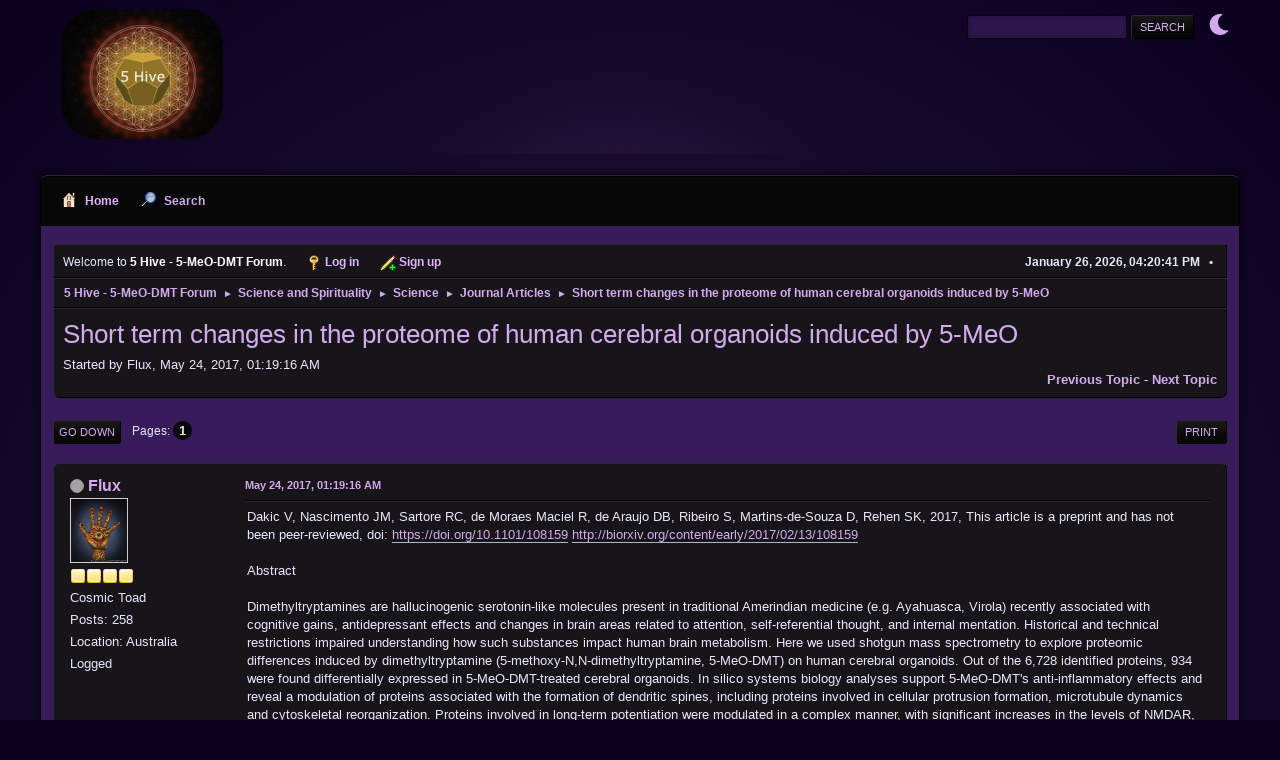

--- FILE ---
content_type: text/html; charset=UTF-8
request_url: https://forums.5meodmt.org/index.php/topic,50425.0.html?PHPSESSID=0e14a30b1b851aed5bf3f3c834b8fa39
body_size: 5945
content:
<!DOCTYPE html>
<html lang="en-US">
<head>
	<meta charset="UTF-8">
	<link rel="stylesheet" href="https://forums.5meodmt.org/Themes/PurpleHaze/css/minified_1ddfd478b0b10dd1969b30ff91472a11.css?smf214_1686591890">
	<link rel="stylesheet" href="https://use.fontawesome.com/releases/v6.1.2/css/all.css">
	<style>
	img.avatar { max-width: 65px !important; max-height: 65px !important; }
	
	</style>
	<script>
		var smf_theme_url = "https://forums.5meodmt.org/Themes/PurpleHaze";
		var smf_default_theme_url = "https://forums.5meodmt.org/Themes/default";
		var smf_images_url = "https://forums.5meodmt.org/Themes/PurpleHaze/images";
		var smf_smileys_url = "https://forums.5meodmt.org/Smileys";
		var smf_smiley_sets = "default,aaron,akyhne,fugue,alienine";
		var smf_smiley_sets_default = "default";
		var smf_avatars_url = "https://forums.5meodmt.org/avatars";
		var smf_scripturl = "https://forums.5meodmt.org/index.php?PHPSESSID=0e14a30b1b851aed5bf3f3c834b8fa39&amp;";
		var smf_iso_case_folding = false;
		var smf_charset = "UTF-8";
		var smf_session_id = "28e564135b9b575d671cd12fce12c7cb";
		var smf_session_var = "af59aca7b05b";
		var smf_member_id = 0;
		var ajax_notification_text = 'Loading...';
		var help_popup_heading_text = 'A little lost? Let me explain:';
		var banned_text = 'Sorry Guest, you are banned from using this forum!';
		var smf_txt_expand = 'Expand';
		var smf_txt_shrink = 'Shrink';
		var smf_collapseAlt = 'Hide';
		var smf_expandAlt = 'Show';
		var smf_quote_expand = false;
		var allow_xhjr_credentials = false;
	</script>
	<script src="https://ajax.googleapis.com/ajax/libs/jquery/3.6.3/jquery.min.js"></script>
	<script src="https://forums.5meodmt.org/Themes/default/scripts/jquery.sceditor.bbcode.min.js?smf214_1686591890"></script>
	<script src="https://forums.5meodmt.org/Themes/PurpleHaze/scripts/themeswitch.js?smf214_1686591890"></script>
	<script src="https://forums.5meodmt.org/Themes/PurpleHaze/scripts/minified_f04204ddb1df9bf7a21b28cb16346320.js?smf214_1686591890"></script>
	<script src="https://forums.5meodmt.org/Themes/PurpleHaze/scripts/minified_4de4d56ead2836893ce931274d00c04b.js?smf214_1686591890" defer></script>
	<script>
		var smf_smileys_url = 'https://forums.5meodmt.org/Smileys/default';
		var bbc_quote_from = 'Quote from';
		var bbc_quote = 'Quote';
		var bbc_search_on = 'on';
	var smf_you_sure ='Are you sure you want to do this?';
	</script>
	<title>Short term changes in the proteome of human cerebral organoids induced by 5-MeO</title>
	<meta name="viewport" content="width=device-width, initial-scale=1">
	<meta property="og:site_name" content="5 Hive - 5-MeO-DMT Forum">
	<meta property="og:title" content="Short term changes in the proteome of human cerebral organoids induced by 5-MeO">
	<meta name="keywords" content="5meodmt, 5-MeO-DMT, Bufo Alvarius, Toad, Community, 5meo harm reduction">
	<meta property="og:url" content="https://forums.5meodmt.org/index.php/topic,50425.0.html?PHPSESSID=0e14a30b1b851aed5bf3f3c834b8fa39">
	<meta property="og:description" content="Short term changes in the proteome of human cerebral organoids induced by 5-MeO">
	<meta name="description" content="Short term changes in the proteome of human cerebral organoids induced by 5-MeO">
	<meta name="theme-color" content="#557EA0">
	<link rel="canonical" href="https://forums.5meodmt.org/index.php?topic=50425.0">
	<link rel="help" href="https://forums.5meodmt.org/index.php?PHPSESSID=0e14a30b1b851aed5bf3f3c834b8fa39&amp;action=help">
	<link rel="contents" href="https://forums.5meodmt.org/index.php?PHPSESSID=0e14a30b1b851aed5bf3f3c834b8fa39&amp;">
	<link rel="search" href="https://forums.5meodmt.org/index.php?PHPSESSID=0e14a30b1b851aed5bf3f3c834b8fa39&amp;action=search">
	<link rel="alternate" type="application/rss+xml" title="5 Hive - 5-MeO-DMT Forum - RSS" href="https://forums.5meodmt.org/index.php?PHPSESSID=0e14a30b1b851aed5bf3f3c834b8fa39&amp;action=.xml;type=rss2;board=27">
	<link rel="alternate" type="application/atom+xml" title="5 Hive - 5-MeO-DMT Forum - Atom" href="https://forums.5meodmt.org/index.php?PHPSESSID=0e14a30b1b851aed5bf3f3c834b8fa39&amp;action=.xml;type=atom;board=27">
	<link rel="index" href="https://forums.5meodmt.org/index.php/board,27.0.html?PHPSESSID=0e14a30b1b851aed5bf3f3c834b8fa39"><style>.vv_special { display:none; }</style>
</head>
<body id="chrome" class="action_messageindex board_27">
<div id="footerfix">
	<div id="header">
			<h1 class="forumtitle">
				<a href="https://forums.5meodmt.org/index.php?PHPSESSID=0e14a30b1b851aed5bf3f3c834b8fa39&amp;"><img src="https://forums.5meodmt.org/Themes/PurpleHaze/images/custom/logo2023.png" alt="5 Hive - 5-MeO-DMT Forum" title="5 Hive - 5-MeO-DMT Forum" ></a>
			</h1>
			<form id="search_form" class="floatright" action="https://forums.5meodmt.org/index.php?PHPSESSID=0e14a30b1b851aed5bf3f3c834b8fa39&amp;action=search2" method="post" accept-charset="UTF-8">
				<input type="search" name="search" value="">&nbsp;
				<input type="hidden" name="sd_topic" value="50425">
				<input type="submit" name="search2" value="Search" class="button">
				<input type="hidden" name="advanced" value="0">
			</form>
	<div class="theme-switch-wrapper">
    <label class="theme-switch" for="checkbox">
        <input type="checkbox" id="checkbox">
        <span class="slider round"></span>
  </label>
</div>
	</div>
	<div id="wrapper">
				<a class="mobile_user_menu">
					<span class="menu_icon"></span>
					<span class="text_menu">Main Menu</span>
				</a>
				<div id="main_menu">
					<div id="mobile_user_menu" class="popup_container">
						<div class="popup_window description">
							<div class="popup_heading">Main Menu
								<a href="javascript:void(0);" class="main_icons hide_popup"></a>
							</div>
							
					<ul class="dropmenu menu_nav">
						<li class="button_home">
							<a class="active" href="https://forums.5meodmt.org/index.php?PHPSESSID=0e14a30b1b851aed5bf3f3c834b8fa39&amp;">
								<span class="main_icons home"></span><span class="textmenu">Home</span>
							</a>
						</li>
						<li class="button_search">
							<a href="https://forums.5meodmt.org/index.php?PHPSESSID=0e14a30b1b851aed5bf3f3c834b8fa39&amp;action=search">
								<span class="main_icons search"></span><span class="textmenu">Search</span>
							</a>
						</li>
					</ul><!-- .menu_nav -->
						</div>
					</div>
				</div>
		<div id="upper_section">
			<div id="inner_section">
				<div id="inner_wrap" class="hide_720">
			<ul class="floatleft" id="top_info">
				<li class="welcome">
					Welcome to <strong>5 Hive - 5-MeO-DMT Forum</strong>.
				</li>
				<li class="button_login">
					<a href="https://forums.5meodmt.org/index.php?PHPSESSID=0e14a30b1b851aed5bf3f3c834b8fa39&amp;action=login" class="open" onclick="return reqOverlayDiv(this.href, 'Log in', 'login');">
						<span class="main_icons login"></span>
						<span class="textmenu">Log in</span>
					</a>
				</li>
				<li class="button_signup">
					<a href="https://forums.5meodmt.org/index.php?PHPSESSID=0e14a30b1b851aed5bf3f3c834b8fa39&amp;action=signup" class="open">
						<span class="main_icons regcenter"></span>
						<span class="textmenu">Sign up</span>
					</a>
				</li>
			</ul>
					<div class="user">
						<time datetime="2026-01-26T23:20:41Z">January 26, 2026, 04:20:41 PM</time>
					</div>
				</div>
				<div class="navigate_section">
					<ul>
						<li>
							<a href="https://forums.5meodmt.org/index.php?PHPSESSID=0e14a30b1b851aed5bf3f3c834b8fa39&amp;"><span>5 Hive - 5-MeO-DMT Forum</span></a>
						</li>
						<li>
							<span class="dividers"> &#9658; </span>
							<a href="https://forums.5meodmt.org/index.php?PHPSESSID=0e14a30b1b851aed5bf3f3c834b8fa39&amp;#c5"><span>Science and Spirituality</span></a>
						</li>
						<li>
							<span class="dividers"> &#9658; </span>
							<a href="https://forums.5meodmt.org/index.php/board,16.0.html?PHPSESSID=0e14a30b1b851aed5bf3f3c834b8fa39"><span>Science</span></a>
						</li>
						<li>
							<span class="dividers"> &#9658; </span>
							<a href="https://forums.5meodmt.org/index.php/board,27.0.html?PHPSESSID=0e14a30b1b851aed5bf3f3c834b8fa39"><span>Journal Articles</span></a>
						</li>
						<li class="last">
							<span class="dividers"> &#9658; </span>
							<a href="https://forums.5meodmt.org/index.php/topic,50425.0.html?PHPSESSID=0e14a30b1b851aed5bf3f3c834b8fa39"><span>Short term changes in the proteome of human cerebral organoids induced by 5-MeO</span></a>
						</li>
					</ul>
				</div><!-- .navigate_section -->
			</div><!-- #inner_section -->
		</div><!-- #upper_section -->
		<div id="content_section">
			<div id="main_content_section">
		<div id="display_head" class="information">
			<h2 class="display_title">
				<span id="top_subject">Short term changes in the proteome of human cerebral organoids induced by 5-MeO</span>
			</h2>
			<p>Started by Flux, May 24, 2017, 01:19:16 AM</p>
			<span class="nextlinks floatright"><a href="https://forums.5meodmt.org/index.php/topic,50425.0/prev_next,prev.html?PHPSESSID=0e14a30b1b851aed5bf3f3c834b8fa39#new">Previous topic</a> - <a href="https://forums.5meodmt.org/index.php/topic,50425.0/prev_next,next.html?PHPSESSID=0e14a30b1b851aed5bf3f3c834b8fa39#new">Next topic</a></span>
		</div><!-- #display_head -->
		
		<div class="pagesection top">
			
		<div class="buttonlist floatright">
			
				<a class="button button_strip_print" href="https://forums.5meodmt.org/index.php?PHPSESSID=0e14a30b1b851aed5bf3f3c834b8fa39&amp;action=printpage;topic=50425.0"  rel="nofollow">Print</a>
		</div>
			 
			<div class="pagelinks floatleft">
				<a href="#bot" class="button">Go Down</a>
				<span class="pages">Pages</span><span class="current_page">1</span> 
			</div>
		<div class="mobile_buttons floatright">
			<a class="button mobile_act">User actions</a>
			
		</div>
		</div>
		<div id="forumposts">
			<form action="https://forums.5meodmt.org/index.php?PHPSESSID=0e14a30b1b851aed5bf3f3c834b8fa39&amp;action=quickmod2;topic=50425.0" method="post" accept-charset="UTF-8" name="quickModForm" id="quickModForm" onsubmit="return oQuickModify.bInEditMode ? oQuickModify.modifySave('28e564135b9b575d671cd12fce12c7cb', 'af59aca7b05b') : false">
				<div class="windowbg" id="msg54156">
					
					<div class="post_wrapper">
						<div class="poster">
							<h4>
								<span class="off" title="Offline"></span>
								<a href="https://forums.5meodmt.org/index.php?PHPSESSID=0e14a30b1b851aed5bf3f3c834b8fa39&amp;action=profile;u=1257" title="View the profile of Flux">Flux</a>
							</h4>
							<ul class="user_info">
								<li class="avatar">
									<a href="https://forums.5meodmt.org/index.php?PHPSESSID=0e14a30b1b851aed5bf3f3c834b8fa39&amp;action=profile;u=1257"><img class="avatar" src="https://forums.5meodmt.org/custom_avatar/avatar_1257_1492592602.png" alt=""></a>
								</li>
								<li class="icons"><img src="https://forums.5meodmt.org/Themes/PurpleHaze/images/membericons/icon.png" alt="*"><img src="https://forums.5meodmt.org/Themes/PurpleHaze/images/membericons/icon.png" alt="*"><img src="https://forums.5meodmt.org/Themes/PurpleHaze/images/membericons/icon.png" alt="*"><img src="https://forums.5meodmt.org/Themes/PurpleHaze/images/membericons/icon.png" alt="*"></li>
								<li class="postgroup">Cosmic Toad</li>
								<li class="postcount">Posts: 258</li>
								<li class="profile">
									<ol class="profile_icons">
									</ol>
								</li><!-- .profile -->
								<li class="custom cust_loca">Location: Australia</li>
								<li class="poster_ip">Logged</li>
							</ul>
						</div><!-- .poster -->
						<div class="postarea">
							<div class="keyinfo">
								<div id="subject_54156" class="subject_title subject_hidden">
									<a href="https://forums.5meodmt.org/index.php?PHPSESSID=0e14a30b1b851aed5bf3f3c834b8fa39&amp;msg=54156" rel="nofollow">Short term changes in the proteome of human cerebral organoids induced by 5-MeO</a>
								</div>
								
								<div class="postinfo">
									<span class="messageicon"  style="position: absolute; z-index: -1;">
										<img src="https://forums.5meodmt.org/Themes/PurpleHaze/images/post/xx.png" alt="">
									</span>
									<a href="https://forums.5meodmt.org/index.php?PHPSESSID=0e14a30b1b851aed5bf3f3c834b8fa39&amp;msg=54156" rel="nofollow" title="Short term changes in the proteome of human cerebral organoids induced by 5-MeO" class="smalltext">May 24, 2017, 01:19:16 AM</a>
									<span class="spacer"></span>
									<span class="smalltext modified floatright" id="modified_54156">
									</span>
								</div>
								<div id="msg_54156_quick_mod"></div>
							</div><!-- .keyinfo -->
							<div class="post">
								<div class="inner" data-msgid="54156" id="msg_54156">
									Dakic V, Nascimento JM, Sartore RC, de Moraes Maciel R, de Araujo DB, Ribeiro S, Martins-de-Souza D, Rehen SK, 2017, This article is a preprint and has not been peer-reviewed, doi: <a href="https://doi.org/10.1101/108159" class="bbc_link" target="_blank" rel="noopener">https://doi.org/10.1101/108159</a> <a href="http://biorxiv.org/content/early/2017/02/13/108159" class="bbc_link" target="_blank" rel="noopener">http://biorxiv.org/content/early/2017/02/13/108159</a><br /><br />Abstract<br /><br />Dimethyltryptamines are hallucinogenic serotonin-like molecules present in traditional Amerindian medicine (e.g. Ayahuasca, Virola) recently associated with cognitive gains, antidepressant effects and changes in brain areas related to attention, self-referential thought, and internal mentation. Historical and technical restrictions impaired understanding how such substances impact human brain metabolism. Here we used shotgun mass spectrometry to explore proteomic differences induced by dimethyltryptamine (5-methoxy-N,N-dimethyltryptamine, 5-MeO-DMT) on human cerebral organoids. Out of the 6,728 identified proteins, 934 were found differentially expressed in 5-MeO-DMT-treated cerebral organoids. In silico systems biology analyses support 5-MeO-DMT&#039;s anti-inflammatory effects and reveal a modulation of proteins associated with the formation of dendritic spines, including proteins involved in cellular protrusion formation, microtubule dynamics and cytoskeletal reorganization. Proteins involved in long-term potentiation were modulated in a complex manner, with significant increases in the levels of NMDAR, CaMKII and CREB, but a reduction of PKA and PKC levels. These results offer possible mechanistic insights into the neuropsychological changes caused by the ingestion of substances rich in dimethyltryptamines
								</div>
							</div><!-- .post -->
							<div class="under_message">
							</div><!-- .under_message -->
						</div><!-- .postarea -->
						<div class="moderatorbar">
						</div><!-- .moderatorbar -->
					</div><!-- .post_wrapper -->
				</div><!-- $message[css_class] -->
				<hr class="post_separator">
				<div class="windowbg" id="msg54181">
					
					
					<div class="post_wrapper">
						<div class="poster">
							<h4>
								<span class="off" title="Offline"></span>
								<a href="https://forums.5meodmt.org/index.php?PHPSESSID=0e14a30b1b851aed5bf3f3c834b8fa39&amp;action=profile;u=2" title="View the profile of Handshake">Handshake</a>
							</h4>
							<ul class="user_info">
								<li class="membergroup">Administrator</li>
								<li class="avatar">
									<a href="https://forums.5meodmt.org/index.php?PHPSESSID=0e14a30b1b851aed5bf3f3c834b8fa39&amp;action=profile;u=2"><img class="avatar" src="https://forums.5meodmt.org/custom_avatar/avatar_2_1493183267.png" alt=""></a>
								</li>
								<li class="icons"><img src="https://forums.5meodmt.org/Themes/PurpleHaze/images/membericons/iconadmin.png" alt="*"><img src="https://forums.5meodmt.org/Themes/PurpleHaze/images/membericons/iconadmin.png" alt="*"><img src="https://forums.5meodmt.org/Themes/PurpleHaze/images/membericons/iconadmin.png" alt="*"><img src="https://forums.5meodmt.org/Themes/PurpleHaze/images/membericons/iconadmin.png" alt="*"><img src="https://forums.5meodmt.org/Themes/PurpleHaze/images/membericons/iconadmin.png" alt="*"></li>
								<li class="postgroup">Transcendent Toad</li>
								<li class="postcount">Posts: 850</li>
								<li class="profile">
									<ol class="profile_icons">
									</ol>
								</li><!-- .profile -->
								<li class="poster_ip">Logged</li>
							</ul>
						</div><!-- .poster -->
						<div class="postarea">
							<div class="keyinfo">
								<div id="subject_54181" class="subject_title subject_hidden">
									<a href="https://forums.5meodmt.org/index.php?PHPSESSID=0e14a30b1b851aed5bf3f3c834b8fa39&amp;msg=54181" rel="nofollow">Re: Short term changes in the proteome of human cerebral organoids induced by 5-MeO</a>
								</div>
								<span class="page_number floatright">#1</span>
								<div class="postinfo">
									<span class="messageicon"  style="position: absolute; z-index: -1;">
										<img src="https://forums.5meodmt.org/Themes/PurpleHaze/images/post/xx.png" alt="">
									</span>
									<a href="https://forums.5meodmt.org/index.php?PHPSESSID=0e14a30b1b851aed5bf3f3c834b8fa39&amp;msg=54181" rel="nofollow" title="Reply #1 - Re: Short term changes in the proteome of human cerebral organoids induced by 5-MeO" class="smalltext">May 30, 2017, 12:48:48 PM</a>
									<span class="spacer"></span>
									<span class="smalltext modified floatright" id="modified_54181">
									</span>
								</div>
								<div id="msg_54181_quick_mod"></div>
							</div><!-- .keyinfo -->
							<div class="post">
								<div class="inner" data-msgid="54181" id="msg_54181">
									Great article!!
								</div>
							</div><!-- .post -->
							<div class="under_message">
							</div><!-- .under_message -->
						</div><!-- .postarea -->
						<div class="moderatorbar">
						</div><!-- .moderatorbar -->
					</div><!-- .post_wrapper -->
				</div><!-- $message[css_class] -->
				<hr class="post_separator">
			</form>
		</div><!-- #forumposts -->
		<div class="pagesection">
			
		<div class="buttonlist floatright">
			
				<a class="button button_strip_print" href="https://forums.5meodmt.org/index.php?PHPSESSID=0e14a30b1b851aed5bf3f3c834b8fa39&amp;action=printpage;topic=50425.0"  rel="nofollow">Print</a>
		</div>
			 
			<div class="pagelinks floatleft">
				<a href="#main_content_section" class="button" id="bot">Go Up</a>
				<span class="pages">Pages</span><span class="current_page">1</span> 
			</div>
		<div class="mobile_buttons floatright">
			<a class="button mobile_act">User actions</a>
			
		</div>
		</div>
				<div class="navigate_section">
					<ul>
						<li>
							<a href="https://forums.5meodmt.org/index.php?PHPSESSID=0e14a30b1b851aed5bf3f3c834b8fa39&amp;"><span>5 Hive - 5-MeO-DMT Forum</span></a>
						</li>
						<li>
							<span class="dividers"> &#9658; </span>
							<a href="https://forums.5meodmt.org/index.php?PHPSESSID=0e14a30b1b851aed5bf3f3c834b8fa39&amp;#c5"><span>Science and Spirituality</span></a>
						</li>
						<li>
							<span class="dividers"> &#9658; </span>
							<a href="https://forums.5meodmt.org/index.php/board,16.0.html?PHPSESSID=0e14a30b1b851aed5bf3f3c834b8fa39"><span>Science</span></a>
						</li>
						<li>
							<span class="dividers"> &#9658; </span>
							<a href="https://forums.5meodmt.org/index.php/board,27.0.html?PHPSESSID=0e14a30b1b851aed5bf3f3c834b8fa39"><span>Journal Articles</span></a>
						</li>
						<li class="last">
							<span class="dividers"> &#9658; </span>
							<a href="https://forums.5meodmt.org/index.php/topic,50425.0.html?PHPSESSID=0e14a30b1b851aed5bf3f3c834b8fa39"><span>Short term changes in the proteome of human cerebral organoids induced by 5-MeO</span></a>
						</li>
					</ul>
				</div><!-- .navigate_section -->
		<div id="moderationbuttons">
			
		</div>
		<div id="display_jump_to"></div>
		<div id="mobile_action" class="popup_container">
			<div class="popup_window description">
				<div class="popup_heading">
					User actions
					<a href="javascript:void(0);" class="main_icons hide_popup"></a>
				</div>
				
		<div class="buttonlist">
			
				<a class="button button_strip_print" href="https://forums.5meodmt.org/index.php?PHPSESSID=0e14a30b1b851aed5bf3f3c834b8fa39&amp;action=printpage;topic=50425.0"  rel="nofollow">Print</a>
		</div>
			</div>
		</div>
		<script>
			if ('XMLHttpRequest' in window)
			{
				var oQuickModify = new QuickModify({
					sScriptUrl: smf_scripturl,
					sClassName: 'quick_edit',
					bShowModify: true,
					iTopicId: 50425,
					sTemplateBodyEdit: '\n\t\t\t\t\t\t<div id="quick_edit_body_container">\n\t\t\t\t\t\t\t<div id="error_box" class="error"><' + '/div>\n\t\t\t\t\t\t\t<textarea class="editor" name="message" rows="12" tabindex="1">%body%<' + '/textarea><br>\n\t\t\t\t\t\t\t<input type="hidden" name="af59aca7b05b" value="28e564135b9b575d671cd12fce12c7cb">\n\t\t\t\t\t\t\t<input type="hidden" name="topic" value="50425">\n\t\t\t\t\t\t\t<input type="hidden" name="msg" value="%msg_id%">\n\t\t\t\t\t\t\t<div class="righttext quickModifyMargin">\n\t\t\t\t\t\t\t\t<input type="submit" name="post" value="Save" tabindex="2" onclick="return oQuickModify.modifySave(\'28e564135b9b575d671cd12fce12c7cb\', \'af59aca7b05b\');" accesskey="s" class="button"> <input type="submit" name="cancel" value="Cancel" tabindex="3" onclick="return oQuickModify.modifyCancel();" class="button">\n\t\t\t\t\t\t\t<' + '/div>\n\t\t\t\t\t\t<' + '/div>',
					sTemplateSubjectEdit: '<input type="text" name="subject" value="%subject%" size="80" maxlength="80" tabindex="4">',
					sTemplateBodyNormal: '%body%',
					sTemplateSubjectNormal: '<a hr'+'ef="' + smf_scripturl + '?topic=50425.msg%msg_id%#msg%msg_id%" rel="nofollow">%subject%<' + '/a>',
					sTemplateTopSubject: '%subject%',
					sTemplateReasonEdit: 'Reason for editing: <input type="text" name="modify_reason" value="%modify_reason%" size="80" maxlength="80" tabindex="5" class="quickModifyMargin">',
					sTemplateReasonNormal: '%modify_text',
					sErrorBorderStyle: '1px solid red'
				});

				aJumpTo[aJumpTo.length] = new JumpTo({
					sContainerId: "display_jump_to",
					sJumpToTemplate: "<label class=\"smalltext jump_to\" for=\"%select_id%\">Jump to<" + "/label> %dropdown_list%",
					iCurBoardId: 27,
					iCurBoardChildLevel: 1,
					sCurBoardName: "Journal Articles",
					sBoardChildLevelIndicator: "==",
					sBoardPrefix: "=> ",
					sCatSeparator: "-----------------------------",
					sCatPrefix: "",
					sGoButtonLabel: "Go"
				});

				aIconLists[aIconLists.length] = new IconList({
					sBackReference: "aIconLists[" + aIconLists.length + "]",
					sIconIdPrefix: "msg_icon_",
					sScriptUrl: smf_scripturl,
					bShowModify: true,
					iBoardId: 27,
					iTopicId: 50425,
					sSessionId: smf_session_id,
					sSessionVar: smf_session_var,
					sLabelIconList: "Message icon",
					sBoxBackground: "transparent",
					sBoxBackgroundHover: "#ffffff",
					iBoxBorderWidthHover: 1,
					sBoxBorderColorHover: "#adadad" ,
					sContainerBackground: "#ffffff",
					sContainerBorder: "1px solid #adadad",
					sItemBorder: "1px solid #ffffff",
					sItemBorderHover: "1px dotted gray",
					sItemBackground: "transparent",
					sItemBackgroundHover: "#e0e0f0"
				});
			}
		</script>
			<script>
				var verificationpostHandle = new smfCaptcha("https://forums.5meodmt.org/index.php?PHPSESSID=0e14a30b1b851aed5bf3f3c834b8fa39&amp;action=verificationcode;vid=post;rand=d47db1b2ff229625341e1b7b60abb5e7", "post", 1);
			</script>
			</div><!-- #main_content_section -->
		</div><!-- #content_section -->
	</div><!-- #wrapper -->
</div><!-- #footerfix -->
	<div id="footer">
		<div class="inner_wrap">
		<ul>
			<li class="floatright"><a href="https://forums.5meodmt.org/index.php?PHPSESSID=0e14a30b1b851aed5bf3f3c834b8fa39&amp;action=help">Help</a> | <a href="https://forums.5meodmt.org/index.php?PHPSESSID=0e14a30b1b851aed5bf3f3c834b8fa39&amp;action=agreement">Terms and Rules</a> | <a href="#top_section">Go Up &#9650;</a></li>
			<li class="copyright"><a href="https://forums.5meodmt.org/index.php?PHPSESSID=0e14a30b1b851aed5bf3f3c834b8fa39&amp;action=credits" title="License" target="_blank" rel="noopener">SMF 2.1.4 &copy; 2023</a>, <a href="https://www.simplemachines.org" title="Simple Machines" target="_blank" rel="noopener">Simple Machines</a> | <a href="https://www.simplemachines.org/community/index.php?action=profile;u=218416">PurpleHaze By: TwitchisMental</a> </li>
		</ul>
		<p>Page created in 0.071 seconds with 24 queries.</p>
		</div>
	</div><!-- #footer -->
<script>
window.addEventListener("DOMContentLoaded", function() {
	function triggerCron()
	{
		$.get('https://forums.5meodmt.org' + "/cron.php?ts=1769469630");
	}
	window.setTimeout(triggerCron, 1);
		$.sceditor.locale["en"] = {
			"Width (optional):": "Width (optional):",
			"Height (optional):": "Height (optional):",
			"Insert": "Insert",
			"Description (optional):": "Description (optional)",
			"Rows:": "Rows:",
			"Cols:": "Cols:",
			"URL:": "URL:",
			"E-mail:": "E-mail:",
			"Video URL:": "Video URL:",
			"More": "More",
			"Close": "Close",
			dateFormat: "month/day/year"
		};
});
</script>
<script defer src="https://static.cloudflareinsights.com/beacon.min.js/vcd15cbe7772f49c399c6a5babf22c1241717689176015" integrity="sha512-ZpsOmlRQV6y907TI0dKBHq9Md29nnaEIPlkf84rnaERnq6zvWvPUqr2ft8M1aS28oN72PdrCzSjY4U6VaAw1EQ==" data-cf-beacon='{"version":"2024.11.0","token":"fba6bb00df5e4280959c6f1e3fcd841d","r":1,"server_timing":{"name":{"cfCacheStatus":true,"cfEdge":true,"cfExtPri":true,"cfL4":true,"cfOrigin":true,"cfSpeedBrain":true},"location_startswith":null}}' crossorigin="anonymous"></script>
</body>
</html>